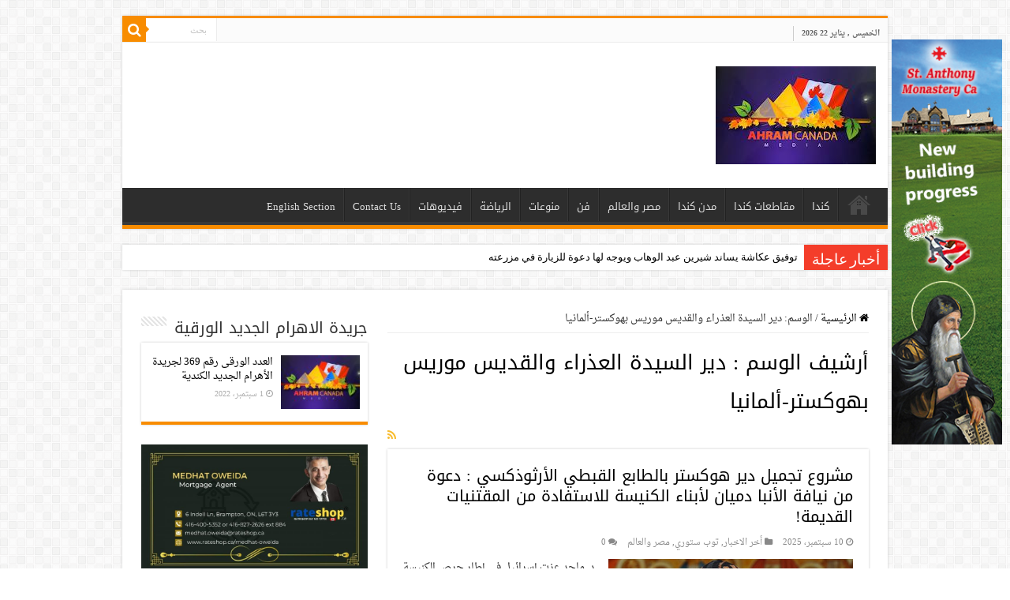

--- FILE ---
content_type: text/html; charset=UTF-8
request_url: https://www.ahram-canada.com/tag/%D8%AF%D9%8A%D8%B1-%D8%A7%D9%84%D8%B3%D9%8A%D8%AF%D8%A9-%D8%A7%D9%84%D8%B9%D8%B0%D8%B1%D8%A7%D8%A1-%D9%88%D8%A7%D9%84%D9%82%D8%AF%D9%8A%D8%B3-%D9%85%D9%88%D8%B1%D9%8A%D8%B3-%D8%A8%D9%87%D9%88%D9%83/
body_size: 75499
content:
<!DOCTYPE html>
<html dir="rtl" lang="ar" prefix="og: http://ogp.me/ns#">
<head>
<meta charset="UTF-8" />
<link rel="profile" href="https://gmpg.org/xfn/11" />
<link rel="pingback" href="https://www.ahram-canada.com/xmlrpc.php" />
<title>دير السيدة العذراء والقديس موريس بهوكستر-ألمانيا &#8211; جريدة الأهرام الجديد الكندية</title>
<link rel='dns-prefetch' href='//www.googletagmanager.com' />
<link rel='dns-prefetch' href='//fonts.googleapis.com' />
<link rel='dns-prefetch' href='//s.w.org' />
<link rel="alternate" type="application/rss+xml" title="جريدة الأهرام الجديد الكندية &laquo; الخلاصة" href="https://www.ahram-canada.com/feed/" />
<link rel="alternate" type="application/rss+xml" title="جريدة الأهرام الجديد الكندية &laquo; خلاصة التعليقات" href="https://www.ahram-canada.com/comments/feed/" />
<link rel="alternate" type="application/rss+xml" title="جريدة الأهرام الجديد الكندية &laquo; دير السيدة العذراء والقديس موريس بهوكستر-ألمانيا خلاصة الوسوم" href="https://www.ahram-canada.com/tag/%d8%af%d9%8a%d8%b1-%d8%a7%d9%84%d8%b3%d9%8a%d8%af%d8%a9-%d8%a7%d9%84%d8%b9%d8%b0%d8%b1%d8%a7%d8%a1-%d9%88%d8%a7%d9%84%d9%82%d8%af%d9%8a%d8%b3-%d9%85%d9%88%d8%b1%d9%8a%d8%b3-%d8%a8%d9%87%d9%88%d9%83/feed/" />
		<script type="text/javascript">
			window._wpemojiSettings = {"baseUrl":"https:\/\/s.w.org\/images\/core\/emoji\/13.0.0\/72x72\/","ext":".png","svgUrl":"https:\/\/s.w.org\/images\/core\/emoji\/13.0.0\/svg\/","svgExt":".svg","source":{"concatemoji":"https:\/\/www.ahram-canada.com\/wp-includes\/js\/wp-emoji-release.min.js"}};
			!function(e,a,t){var n,r,o,i=a.createElement("canvas"),p=i.getContext&&i.getContext("2d");function s(e,t){var a=String.fromCharCode;p.clearRect(0,0,i.width,i.height),p.fillText(a.apply(this,e),0,0);e=i.toDataURL();return p.clearRect(0,0,i.width,i.height),p.fillText(a.apply(this,t),0,0),e===i.toDataURL()}function c(e){var t=a.createElement("script");t.src=e,t.defer=t.type="text/javascript",a.getElementsByTagName("head")[0].appendChild(t)}for(o=Array("flag","emoji"),t.supports={everything:!0,everythingExceptFlag:!0},r=0;r<o.length;r++)t.supports[o[r]]=function(e){if(!p||!p.fillText)return!1;switch(p.textBaseline="top",p.font="600 32px Arial",e){case"flag":return s([127987,65039,8205,9895,65039],[127987,65039,8203,9895,65039])?!1:!s([55356,56826,55356,56819],[55356,56826,8203,55356,56819])&&!s([55356,57332,56128,56423,56128,56418,56128,56421,56128,56430,56128,56423,56128,56447],[55356,57332,8203,56128,56423,8203,56128,56418,8203,56128,56421,8203,56128,56430,8203,56128,56423,8203,56128,56447]);case"emoji":return!s([55357,56424,8205,55356,57212],[55357,56424,8203,55356,57212])}return!1}(o[r]),t.supports.everything=t.supports.everything&&t.supports[o[r]],"flag"!==o[r]&&(t.supports.everythingExceptFlag=t.supports.everythingExceptFlag&&t.supports[o[r]]);t.supports.everythingExceptFlag=t.supports.everythingExceptFlag&&!t.supports.flag,t.DOMReady=!1,t.readyCallback=function(){t.DOMReady=!0},t.supports.everything||(n=function(){t.readyCallback()},a.addEventListener?(a.addEventListener("DOMContentLoaded",n,!1),e.addEventListener("load",n,!1)):(e.attachEvent("onload",n),a.attachEvent("onreadystatechange",function(){"complete"===a.readyState&&t.readyCallback()})),(n=t.source||{}).concatemoji?c(n.concatemoji):n.wpemoji&&n.twemoji&&(c(n.twemoji),c(n.wpemoji)))}(window,document,window._wpemojiSettings);
		</script>
		<style type="text/css">
img.wp-smiley,
img.emoji {
	display: inline !important;
	border: none !important;
	box-shadow: none !important;
	height: 1em !important;
	width: 1em !important;
	margin: 0 .07em !important;
	vertical-align: -0.1em !important;
	background: none !important;
	padding: 0 !important;
}
</style>
	<link rel='stylesheet' id='wp-block-library-rtl-css'  href='https://www.ahram-canada.com/wp-includes/css/dist/block-library/style-rtl.min.css' type='text/css' media='all' />
<link rel='stylesheet' id='cptch_stylesheet-css'  href='https://www.ahram-canada.com/wp-content/plugins/captcha/css/front_end_style.css' type='text/css' media='all' />
<link rel='stylesheet' id='dashicons-css'  href='https://www.ahram-canada.com/wp-includes/css/dashicons.min.css' type='text/css' media='all' />
<link rel='stylesheet' id='cptch_desktop_style-css'  href='https://www.ahram-canada.com/wp-content/plugins/captcha/css/desktop_style.css' type='text/css' media='all' />
<link rel='stylesheet' id='contact-form-7-css'  href='https://www.ahram-canada.com/wp-content/plugins/contact-form-7/includes/css/styles.css' type='text/css' media='all' />
<link rel='stylesheet' id='contact-form-7-rtl-css'  href='https://www.ahram-canada.com/wp-content/plugins/contact-form-7/includes/css/styles-rtl.css' type='text/css' media='all' />
<link rel='stylesheet' id='parent-style-css'  href='https://www.ahram-canada.com/wp-content/themes/sahifa/style.css' type='text/css' media='all' />
<link rel='stylesheet' id='parent-style-rtl-css'  href='https://www.ahram-canada.com/wp-content/themes/sahifa/rtl.css' type='text/css' media='all' />
<link rel='stylesheet' id='tie-style-css'  href='https://www.ahram-canada.com/wp-content/themes/ahram-canada/style.css' type='text/css' media='all' />
<link rel='stylesheet' id='tie-ilightbox-skin-css'  href='https://www.ahram-canada.com/wp-content/themes/sahifa/css/ilightbox/dark-skin/skin.css' type='text/css' media='all' />
<link rel='stylesheet' id='droidarabicnaskh-css'  href='https://fonts.googleapis.com/earlyaccess/droidarabicnaskh' type='text/css' media='all' />
<link rel='stylesheet' id='droidarabickufi-css'  href='https://fonts.googleapis.com/earlyaccess/droidarabickufi' type='text/css' media='all' />
<script type='text/javascript' src='https://www.ahram-canada.com/wp-includes/js/jquery/jquery.js' id='jquery-core-js'></script>

<!-- Google Analytics snippet added by Site Kit -->
<script type='text/javascript' src='https://www.googletagmanager.com/gtag/js?id=UA-58438110-1' id='google_gtagjs-js' async></script>
<script type='text/javascript' id='google_gtagjs-js-after'>
window.dataLayer = window.dataLayer || [];function gtag(){dataLayer.push(arguments);}
gtag('set', 'linker', {"domains":["www.ahram-canada.com"]} );
gtag("js", new Date());
gtag("set", "developer_id.dZTNiMT", true);
gtag("config", "UA-58438110-1", {"anonymize_ip":true});
gtag("config", "G-6R6T6MS7LX");
</script>

<!-- End Google Analytics snippet added by Site Kit -->
<link rel="https://api.w.org/" href="https://www.ahram-canada.com/wp-json/" /><link rel="alternate" type="application/json" href="https://www.ahram-canada.com/wp-json/wp/v2/tags/48483" /><link rel="EditURI" type="application/rsd+xml" title="RSD" href="https://www.ahram-canada.com/xmlrpc.php?rsd" />
<link rel="wlwmanifest" type="application/wlwmanifest+xml" href="https://www.ahram-canada.com/wp-includes/wlwmanifest.xml" /> 
<meta name="generator" content="WordPress 5.5.17" />
<meta name="generator" content="Site Kit by Google 1.98.0" /><link rel="stylesheet" href="https://www.ahram-canada.com/wp-content/plugins/nc-ad-manager/assets/css/slick.css" />
<link rel="stylesheet" href="https://www.ahram-canada.com/wp-content/plugins/nc-ad-manager/assets/css/front.css" />
<link rel="shortcut icon" href="https://www.ahram-canada.com/wp-content/uploads/2020/05/favicon.ico" title="Favicon" />
<!--[if IE]>
<script type="text/javascript">jQuery(document).ready(function (){ jQuery(".menu-item").has("ul").children("a").attr("aria-haspopup", "true");});</script>
<![endif]-->
<!--[if lt IE 9]>
<script src="https://www.ahram-canada.com/wp-content/themes/sahifa/js/html5.js"></script>
<script src="https://www.ahram-canada.com/wp-content/themes/sahifa/js/selectivizr-min.js"></script>
<![endif]-->
<!--[if IE 9]>
<link rel="stylesheet" type="text/css" media="all" href="https://www.ahram-canada.com/wp-content/themes/sahifa/css/ie9.css" />
<![endif]-->
<!--[if IE 8]>
<link rel="stylesheet" type="text/css" media="all" href="https://www.ahram-canada.com/wp-content/themes/sahifa/css/ie8.css" />
<![endif]-->
<!--[if IE 7]>
<link rel="stylesheet" type="text/css" media="all" href="https://www.ahram-canada.com/wp-content/themes/sahifa/css/ie7.css" />
<![endif]-->


<meta name="viewport" content="width=device-width, initial-scale=1.0" />
<link rel="apple-touch-icon-precomposed" sizes="144x144" href="https://www.ahram-canada.com/wp-content/uploads/2020/05/144.jpg" />
<link rel="apple-touch-icon-precomposed" sizes="120x120" href="https://www.ahram-canada.com/wp-content/uploads/2020/05/120.jpg" />
<link rel="apple-touch-icon-precomposed" sizes="72x72" href="https://www.ahram-canada.com/wp-content/uploads/2020/05/72.jpg" />
<link rel="apple-touch-icon-precomposed" href="https://www.ahram-canada.com/wp-content/uploads/2020/05/76.jpg" />



<style type="text/css" media="screen">

body{
	font-family: 'droid arabic naskh';
}

.logo h1 a, .logo h2 a{
	font-family: 'droid arabic kufi';
}

.logo span{
	font-family: 'droid arabic naskh';
}

.top-nav, .top-nav ul li a {
	font-family: 'droid arabic naskh';
}

#main-nav, #main-nav ul li a{
	font-family: 'droid arabic kufi';
}

.page-title{
	font-family: 'droid arabic kufi';
}

.post-title{
	font-family: 'droid arabic kufi';
	font-weight: 700;
}

h2.post-box-title, h2.post-box-title a{
	font-family: 'droid arabic kufi';
}

h3.post-box-title, h3.post-box-title a{
	font-family: 'droid arabic kufi';
}

p.post-meta, p.post-meta a{
	font-family: 'droid arabic naskh';
}

body.single .entry, body.page .entry{
	font-family: 'droid arabic naskh';
	font-size : 18px;
}

blockquote p{
	font-family: 'droid arabic kufi';
}

.widget-top h4, .widget-top h4 a{
	font-family: 'droid arabic kufi';
}

.footer-widget-top h4, .footer-widget-top h4 a{
	font-family: 'droid arabic kufi';
}

.ei-title h2, .slider-caption h2 a, .content .slider-caption h2 a, .slider-caption h2, .content .slider-caption h2, .content .ei-title h2{
	font-family: 'droid arabic kufi';
}

.cat-box-title h2, .cat-box-title h2 a, .block-head h3, #respond h3, #comments-title, h2.review-box-header, .woocommerce-tabs .entry-content h2, .woocommerce .related.products h2, .entry .woocommerce h2, .woocommerce-billing-fields h3, .woocommerce-shipping-fields h3, #order_review_heading, #bbpress-forums fieldset.bbp-form legend, #buddypress .item-body h4, #buddypress #item-body h4{
	font-family: 'droid arabic kufi';
}


a {
	color: #000000;
}
		
a:hover {
	color: #f88d00;
}
		
body.single .post .entry a, body.page .post .entry a {
	color: #f88d00;
}
		
body.single .post .entry a:hover, body.page .post .entry a:hover {
	color: #000000;
}
		
@media (min-width: 1260px) and (max-width: 1335px) {
	#wrapper.boxed #theme-header,
	#wrapper.boxed .breaking-news,
	#wrapper.boxed #main-content,
	#footer-widget-area,
	.container {
	    width: 970px;
	}

	.content {
	    width: 66.2%;
	}

	#sidebar {
	    width: 31.094%;
	}
}

.entry p {
    line-height: 1.5;
}</style>

		<script type="text/javascript">
			/* <![CDATA[ */
				var sf_position = '0';
				var sf_templates = "<a href=\"{search_url_escaped}\">\u0639\u0631\u0636 \u0643\u0644 \u0627\u0644\u0646\u062a\u0627\u0626\u062c<\/a>";
				var sf_input = '.search-live';
				jQuery(document).ready(function(){
					jQuery(sf_input).ajaxyLiveSearch({"expand":false,"searchUrl":"https:\/\/www.ahram-canada.com\/?s=%s","text":"Search","delay":500,"iwidth":180,"width":315,"ajaxUrl":"https:\/\/www.ahram-canada.com\/wp-admin\/admin-ajax.php","rtl":0});
					jQuery(".live-search_ajaxy-selective-input").keyup(function() {
						var width = jQuery(this).val().length * 8;
						if(width < 50) {
							width = 50;
						}
						jQuery(this).width(width);
					});
					jQuery(".live-search_ajaxy-selective-search").click(function() {
						jQuery(this).find(".live-search_ajaxy-selective-input").focus();
					});
					jQuery(".live-search_ajaxy-selective-close").click(function() {
						jQuery(this).parent().remove();
					});
				});
			/* ]]> */
		</script>
		</head>
<body data-rsssl=1 id="top" class="rtl archive tag tag-48483 lazy-enabled">

<div class="wrapper-outer">

	<div class="background-cover"></div>

	<aside id="slide-out">

			<div class="search-mobile">
			<form method="get" id="searchform-mobile" action="https://www.ahram-canada.com/">
				<button class="search-button" type="submit" value="بحث"><i class="fa fa-search"></i></button>
				<input type="text" id="s-mobile" name="s" title="بحث" value="بحث" onfocus="if (this.value == 'بحث') {this.value = '';}" onblur="if (this.value == '') {this.value = 'بحث';}"  />
			</form>
		</div><!-- .search-mobile /-->
	
			<div class="social-icons">
		<a class="ttip-none" title="Rss" href="https://www.ahram-canada.com/feed/" target="_blank"><i class="fa fa-rss"></i></a><a class="ttip-none" title="Facebook" href="https://www.facebook.com/2ahramcanada" target="_blank"><i class="fa fa-facebook"></i></a><a class="ttip-none" title="Twitter" href="#" target="_blank"><i class="fa fa-twitter"></i></a><a class="ttip-none" title="Youtube" href="https://www.youtube.com/channel/UC-4zFFl9DABqrYtwks_dr-g" target="_blank"><i class="fa fa-youtube"></i></a><a class="ttip-none" title="instagram" href="#" target="_blank"><i class="fa fa-instagram"></i></a>
			</div>

	
		<div id="mobile-menu" ></div>
	</aside><!-- #slide-out /-->

		<div id="wrapper" class="boxed">
		<div class="inner-wrapper">

		<header id="theme-header" class="theme-header">
						<div id="top-nav" class="top-nav">
				<div class="container">

							<span class="today-date">الخميس , يناير 22 2026</span>
				
						<div class="search-block">
						<form method="get" id="searchform-header" action="https://www.ahram-canada.com/">
							<button class="search-button" type="submit" value="بحث"><i class="fa fa-search"></i></button>
							<input class="search-live" type="text" id="s-header" name="s" title="بحث" value="بحث" onfocus="if (this.value == 'بحث') {this.value = '';}" onblur="if (this.value == '') {this.value = 'بحث';}"  />
						</form>
					</div><!-- .search-block /-->
	
	
				</div><!-- .container /-->
			</div><!-- .top-menu /-->
			
		<div class="header-content">

					<a id="slide-out-open" class="slide-out-open" href="#"><span></span></a>
		
			<div class="logo" style=" margin-top:10px; margin-bottom:10px;">
			<h2>								<a title="جريدة الأهرام الجديد الكندية" href="https://www.ahram-canada.com/">
					<img src="https://www.ahram-canada.com/wp-content/uploads/2020/05/logo-small.jpeg" alt="جريدة الأهرام الجديد الكندية" width="203" height="124" /><strong>جريدة الأهرام الجديد الكندية </strong>
				</a>
			</h2>			</div><!-- .logo /-->
<script type="text/javascript">
jQuery(document).ready(function($) {
	var retina = window.devicePixelRatio > 1 ? true : false;
	if(retina) {
       	jQuery('#theme-header .logo img').attr('src',		'https://www.ahram-canada.com/wp-content/uploads/2020/05/logo-retina.jpeg');
       	jQuery('#theme-header .logo img').attr('width',		'203');
       	jQuery('#theme-header .logo img').attr('height',	'124');
	}
});
</script>
			<div class="e3lan e3lan-top">		<script type="text/javascript">
			var adWidth = jQuery(document).width();
			google_ad_client = "pub-9462210163440397";
			if ( adWidth >= 768 ) {
			  google_ad_slot	= "3150934668";
			  google_ad_width	= 728;
			  google_ad_height 	= 90;
			} else  if ( adWidth >= 468 ) {
			  google_ad_slot	= "7089085066";
			  google_ad_width 	= 468;
			  google_ad_height 	= 60;
			}else {
			  google_ad_slot 	= "8426217461";
			  google_ad_width 	= 320;
			  google_ad_height 	= 100;
			}
		</script>

		<script src="https://pagead2.googlesyndication.com/pagead/show_ads.js"></script>
				</div>			<div class="clear"></div>

		</div>
													<nav id="main-nav" class="fixed-enabled">
				<div class="container">

				
					<div class="main-menu"><ul id="menu-%d8%a7%d9%84%d8%a3%d9%87%d8%b1%d8%a7%d9%85-%d8%a7%d9%84%d9%83%d9%86%d8%af%d9%8a" class="menu"><li id="menu-item-91033" class="menu-item menu-item-type-custom menu-item-object-custom menu-item-home menu-item-91033"><a href="https://www.ahram-canada.com/">صفحة البداية</a></li>
<li id="menu-item-91039" class="menu-item menu-item-type-taxonomy menu-item-object-category menu-item-91039"><a href="https://www.ahram-canada.com/category/%d9%83%d9%86%d8%af%d8%a7/">كندا</a></li>
<li id="menu-item-173915" class="menu-item menu-item-type-taxonomy menu-item-object-category menu-item-173915"><a href="https://www.ahram-canada.com/category/%d9%85%d9%82%d8%a7%d8%b7%d8%b9%d8%a7%d8%aa-%d9%83%d9%86%d8%af%d8%a7/">مقاطعات كندا</a></li>
<li id="menu-item-173914" class="menu-item menu-item-type-taxonomy menu-item-object-category menu-item-173914"><a href="https://www.ahram-canada.com/category/%d9%85%d8%af%d9%86-%d9%83%d9%86%d8%af%d8%a7/">مدن كندا</a></li>
<li id="menu-item-198821" class="menu-item menu-item-type-taxonomy menu-item-object-category menu-item-198821"><a href="https://www.ahram-canada.com/category/%d9%85%d8%b5%d8%b1-%d9%88%d8%a7%d9%84%d8%b9%d8%a7%d9%84%d9%85/">مصر والعالم</a></li>
<li id="menu-item-91036" class="menu-item menu-item-type-taxonomy menu-item-object-category menu-item-91036"><a href="https://www.ahram-canada.com/category/%d9%81%d9%86/">فن</a></li>
<li id="menu-item-91041" class="menu-item menu-item-type-taxonomy menu-item-object-category menu-item-91041"><a href="https://www.ahram-canada.com/category/%d9%85%d9%86%d9%88%d8%b9%d8%a7%d8%aa/">منوعات</a></li>
<li id="menu-item-91035" class="menu-item menu-item-type-taxonomy menu-item-object-category menu-item-91035"><a href="https://www.ahram-canada.com/category/%d8%a7%d9%84%d8%b1%d9%8a%d8%a7%d8%b6%d8%a9/">الرياضة</a></li>
<li id="menu-item-91037" class="menu-item menu-item-type-taxonomy menu-item-object-category menu-item-91037"><a href="https://www.ahram-canada.com/category/%d9%81%d9%8a%d8%af%d9%8a%d9%88%d9%87%d8%a7%d8%aa/">فيديوهات</a></li>
<li id="menu-item-114891" class="menu-item menu-item-type-post_type menu-item-object-page menu-item-114891"><a href="https://www.ahram-canada.com/contact/">Contact Us</a></li>
<li id="menu-item-91042" class="menu-item menu-item-type-taxonomy menu-item-object-category menu-item-91042"><a href="https://www.ahram-canada.com/category/english-section/">English Section</a></li>
</ul></div>					
					
				</div>
			</nav><!-- .main-nav /-->
					</header><!-- #header /-->

		
	<div class="clear"></div>
	<div id="breaking-news" class="breaking-news">
		<span class="breaking-news-title"><i class="fa fa-bolt"></i> <span>أخبار عاجلة</span></span>
		
					<ul>
					<li><a href="https://www.ahram-canada.com/238921/" title="توفيق عكاشة يساند شيرين عبد الوهاب ويوجه لها دعوة للزيارة في مزرعته">توفيق عكاشة يساند شيرين عبد الوهاب ويوجه لها دعوة للزيارة في مزرعته</a></li>
					<li><a href="https://www.ahram-canada.com/238918/" title="مارك كارني يبدأ حملة لجذب الاستثمارات إلى كندا">مارك كارني يبدأ حملة لجذب الاستثمارات إلى كندا</a></li>
					<li><a href="https://www.ahram-canada.com/238917/" title="رئيس الوزراء الكندي يؤكد أكاذيب النظام  الأمريكي ويدعو للاتحاد ضده">رئيس الوزراء الكندي يؤكد أكاذيب النظام  الأمريكي ويدعو للاتحاد ضده</a></li>
					<li><a href="https://www.ahram-canada.com/238911/" title="كندا تستعد لتكرار سيناريو غزو الولايات المتحدة لجرينلاند">كندا تستعد لتكرار سيناريو غزو الولايات المتحدة لجرينلاند</a></li>
					<li><a href="https://www.ahram-canada.com/238916/" title="الرئيس السيسي : سوق التعهيد فى مصر من أفضل الأسواق على مستوى العالم">الرئيس السيسي : سوق التعهيد فى مصر من أفضل الأسواق على مستوى العالم</a></li>
					<li><a href="https://www.ahram-canada.com/238915/" title="البنك المركزي يسحب سيولة 102.6 مليار جنيه عبر عطاء السوق المفتوحة">البنك المركزي يسحب سيولة 102.6 مليار جنيه عبر عطاء السوق المفتوحة</a></li>
					<li><a href="https://www.ahram-canada.com/238913/" title="ترامب ينشر صورة تظهر جرينلاند أرضا أمريكية">ترامب ينشر صورة تظهر جرينلاند أرضا أمريكية</a></li>
					<li><a href="https://www.ahram-canada.com/238912/" title="ترامب : مصر تعاني جراء سد النهضة الإثيوبي.. النيل أساس للحياة ولمختلف الأنشطة.. وأسعى لحل الأمر">ترامب : مصر تعاني جراء سد النهضة الإثيوبي.. النيل أساس للحياة ولمختلف الأنشطة.. وأسعى لحل الأمر</a></li>
					<li><a href="https://www.ahram-canada.com/238910/" title="ترامب يبيع الأكراد الهدف من وجودكم كقوة عسكرية انتهى ونحن مع الشرع">ترامب يبيع الأكراد الهدف من وجودكم كقوة عسكرية انتهى ونحن مع الشرع</a></li>
					<li><a href="https://www.ahram-canada.com/238903/" title="محكمة النقض تقبل الطعن الوحيد على نتائج انتخابات مجلس النواب بدائرة سمالوط–مطاي">محكمة النقض تقبل الطعن الوحيد على نتائج انتخابات مجلس النواب بدائرة سمالوط–مطاي</a></li>
					</ul>
					
		
		<script type="text/javascript">
			jQuery(document).ready(function(){
								jQuery('#breaking-news ul').innerFade({animationType: 'fade', speed: 750 , timeout: 3500});
							});
					</script>
	</div> <!-- .breaking-news -->

	
	<div id="main-content" class="container sidebar-left">
	<div class="content">
		<nav id="crumbs"><a href="https://www.ahram-canada.com/"><span class="fa fa-home" aria-hidden="true"></span> الرئيسية</a><span class="delimiter">/</span><span class="current">الوسم: <span>دير السيدة العذراء والقديس موريس بهوكستر-ألمانيا</span></span></nav><script type="application/ld+json">{"@context":"http:\/\/schema.org","@type":"BreadcrumbList","@id":"#Breadcrumb","itemListElement":[{"@type":"ListItem","position":1,"item":{"name":"\u0627\u0644\u0631\u0626\u064a\u0633\u064a\u0629","@id":"https:\/\/www.ahram-canada.com\/"}}]}</script>
		<div class="page-head">
		
			<h1 class="page-title">
				أرشيف الوسم : <span>دير السيدة العذراء والقديس موريس بهوكستر-ألمانيا</span>			</h1>
			
						<a class="rss-cat-icon tooltip" title="الإشتراك في الخلاصات"  href="https://www.ahram-canada.com/tag/%d8%af%d9%8a%d8%b1-%d8%a7%d9%84%d8%b3%d9%8a%d8%af%d8%a9-%d8%a7%d9%84%d8%b9%d8%b0%d8%b1%d8%a7%d8%a1-%d9%88%d8%a7%d9%84%d9%82%d8%af%d9%8a%d8%b3-%d9%85%d9%88%d8%b1%d9%8a%d8%b3-%d8%a8%d9%87%d9%88%d9%83/feed/"><i class="fa fa-rss"></i></a>
						
			<div class="stripe-line"></div>
			
						
		</div>
		
				<div class="post-listing archive-box">


	<article class="item-list">
	
		<h2 class="post-box-title">
			<a href="https://www.ahram-canada.com/237462/">مشروع تجميل دير هوكستر بالطابع القبطي الأرثوذكسي : دعوة من نيافة الأنبا دميان لأبناء الكنيسة للاستفادة من المقتنيات القديمة!</a>
		</h2>
		
		<p class="post-meta">
	
		
	<span class="tie-date"><i class="fa fa-clock-o"></i>10 سبتمبر، 2025</span>	
	<span class="post-cats"><i class="fa fa-folder"></i><a href="https://www.ahram-canada.com/category/%d8%a3%d8%ae%d8%b1-%d8%a7%d9%84%d8%a7%d8%ae%d8%a8%d8%a7%d8%b1/" rel="category tag">أخر الاخبار</a>, <a href="https://www.ahram-canada.com/category/%d8%aa%d9%88%d8%a8-%d8%b3%d8%aa%d9%88%d8%b1%d9%8a/" rel="category tag">توب ستوري</a>, <a href="https://www.ahram-canada.com/category/%d9%85%d8%b5%d8%b1-%d9%88%d8%a7%d9%84%d8%b9%d8%a7%d9%84%d9%85/" rel="category tag">مصر والعالم</a></span>
	
	<span class="post-comments"><i class="fa fa-comments"></i><a href="https://www.ahram-canada.com/237462/#respond">0</a></span>
</p>
					

		
			
		
		<div class="post-thumbnail">
			<a href="https://www.ahram-canada.com/237462/">
				<img width="310" height="165" src="https://www.ahram-canada.com/wp-content/uploads/2023/12/20-310x165.png" class="attachment-tie-medium size-tie-medium wp-post-image" alt="الكنيسة القبطية" loading="lazy" />				<span class="fa overlay-icon"></span>
			</a>
		</div><!-- post-thumbnail /-->
		
					
		<div class="entry">
			<p> د. ماجد عزت إسرائيل في إطار حرص الكنيسة على تعزيز الهوية القبطية الأرثوذكسية داخل أديرتنا بألمانيا، أطلق دير هوكستر مشروعًا جديدًا يهدف إلى تجميل الدير من الداخل والخارج. ويأتي هذا المشروع برعاية نيافة الأنبا دميان ليضفي الطابع القبطي الأصيل على كل تفاصيل الدير. كما ورد نصًا على لسان نيافيته قائلاً: &hellip;</p>
			<a class="more-link" href="https://www.ahram-canada.com/237462/">أكمل القراءة &raquo;</a>
		</div>

				
		<div class="clear"></div>
	</article><!-- .item-list -->
	

	<article class="item-list">
	
		<h2 class="post-box-title">
			<a href="https://www.ahram-canada.com/235607/">القمص جرجس المحرقي يستقبل وفد OSMTH في دير السيدة العذراء والقديس موريس بهوكستر!</a>
		</h2>
		
		<p class="post-meta">
	
		
	<span class="tie-date"><i class="fa fa-clock-o"></i>1 يونيو، 2025</span>	
	<span class="post-cats"><i class="fa fa-folder"></i><a href="https://www.ahram-canada.com/category/%d9%85%d8%b5%d8%b1-%d9%88%d8%a7%d9%84%d8%b9%d8%a7%d9%84%d9%85/" rel="category tag">مصر والعالم</a></span>
	
	<span class="post-comments"><i class="fa fa-comments"></i><a href="https://www.ahram-canada.com/235607/#respond">0</a></span>
</p>
					

		
			
		
		<div class="post-thumbnail">
			<a href="https://www.ahram-canada.com/235607/">
				<img width="310" height="165" src="https://www.ahram-canada.com/wp-content/uploads/2025/06/image-310x165.png" class="attachment-tie-medium size-tie-medium wp-post-image" alt="الكنيسة القبطية" loading="lazy" />				<span class="fa overlay-icon"></span>
			</a>
		</div><!-- post-thumbnail /-->
		
					
		<div class="entry">
			<p>د. ماجد عزت إسرائيل استقبل القمص جرجس المحرقي، وكيل إيبارشية شمال ألمانيا، نائبًا عن نيافة الأنبا دميان وفد فرسان الهيكل (OSMTH) خلال اجتماعهم السنوي. أُقيم اللقاء في دير السيدة العذراء والقديس موريس بهوكستر وسط أجواء من الاحترام والتقدير المتبادل. ويأتي هذا الحدث ضمن إطار تعزيز العلاقات بين الكنيسة القبطية وممثلي &hellip;</p>
			<a class="more-link" href="https://www.ahram-canada.com/235607/">أكمل القراءة &raquo;</a>
		</div>

				
		<div class="clear"></div>
	</article><!-- .item-list -->
	

	<article class="item-list">
	
		<h2 class="post-box-title">
			<a href="https://www.ahram-canada.com/235239/">نيافة الأنبا دميان يصلي القداس الإلهي بكنيسة السيدة العذراء والقديس موريس فيلهيلمسهافن ويرسم 50 شماسًا ما بين ابصالتس وأغنسطس!</a>
		</h2>
		
		<p class="post-meta">
	
		
	<span class="tie-date"><i class="fa fa-clock-o"></i>12 مايو، 2025</span>	
	<span class="post-cats"><i class="fa fa-folder"></i><a href="https://www.ahram-canada.com/category/%d9%85%d8%b5%d8%b1-%d9%88%d8%a7%d9%84%d8%b9%d8%a7%d9%84%d9%85/" rel="category tag">مصر والعالم</a></span>
	
	<span class="post-comments"><i class="fa fa-comments"></i><a href="https://www.ahram-canada.com/235239/#respond">0</a></span>
</p>
					

		
			
		
		<div class="post-thumbnail">
			<a href="https://www.ahram-canada.com/235239/">
				<img width="310" height="165" src="https://www.ahram-canada.com/wp-content/uploads/2025/05/image-27-310x165.png" class="attachment-tie-medium size-tie-medium wp-post-image" alt="الكنيسة القبطية" loading="lazy" />				<span class="fa overlay-icon"></span>
			</a>
		</div><!-- post-thumbnail /-->
		
					
		<div class="entry">
			<p> د. ماجد عزت إسرائيل صلى نيافة الأنبا دميان، أسقف شمال ألمانيا ورئيس دير السيدة العذراء والقديس موريس، القداس الإلهي بكنيسة السيدة العذراء والقديس موريس فيلهيلمسهافن. شاركه الصلاة القس فيلمون محروس، وحضرت الصلاة تاماف أكساني، رئيسة دير مارجرجس للراهبات بنيهايم. كما شارك في الصلاة لفيف من الشمامسة والخدام والخادمات، إضافة إلى &hellip;</p>
			<a class="more-link" href="https://www.ahram-canada.com/235239/">أكمل القراءة &raquo;</a>
		</div>

				
		<div class="clear"></div>
	</article><!-- .item-list -->
	

	<article class="item-list">
	
		<h2 class="post-box-title">
			<a href="https://www.ahram-canada.com/233564/">الأنبا دميان والأنبا أباكير يترأسان قداس عيد نياحة الأنبا أنطونيوس بدير السيدة العذراء والقديس موريس بهوكستر</a>
		</h2>
		
		<p class="post-meta">
	
		
	<span class="tie-date"><i class="fa fa-clock-o"></i>31 يناير، 2025</span>	
	<span class="post-cats"><i class="fa fa-folder"></i><a href="https://www.ahram-canada.com/category/%d8%a3%d8%ae%d8%b1-%d8%a7%d9%84%d8%a7%d8%ae%d8%a8%d8%a7%d8%b1/" rel="category tag">أخر الاخبار</a>, <a href="https://www.ahram-canada.com/category/%d8%aa%d9%88%d8%a8-%d8%b3%d8%aa%d9%88%d8%b1%d9%8a/" rel="category tag">توب ستوري</a>, <a href="https://www.ahram-canada.com/category/%d9%85%d8%b5%d8%b1-%d9%88%d8%a7%d9%84%d8%b9%d8%a7%d9%84%d9%85/" rel="category tag">مصر والعالم</a></span>
	
	<span class="post-comments"><i class="fa fa-comments"></i><a href="https://www.ahram-canada.com/233564/#respond">0</a></span>
</p>
					

		
			
		
		<div class="post-thumbnail">
			<a href="https://www.ahram-canada.com/233564/">
				<img width="310" height="165" src="https://www.ahram-canada.com/wp-content/uploads/2025/01/image-20-310x165.png" class="attachment-tie-medium size-tie-medium wp-post-image" alt="الكنيسة القبطية" loading="lazy" />				<span class="fa overlay-icon"></span>
			</a>
		</div><!-- post-thumbnail /-->
		
					
		<div class="entry">
			<p> د. ماجد عزت إسرائيل أقيم قداس عيد نياحة القديس العظيم الأنبا أنطونيوس، أب الرهبان ومؤسس الحياة الرهبانية المسيحية، بدير السيدة العذراء والقديس موريس بهوكستر، اليوم( الخميس ٣٠  يناير ٢٠٢٥م / ٢٢ طوبة ١٧٤١ش)   برئاسة نيافة الأنبا دميان، أسقف ورئيس دير السيدة العذراء والقديس موريس، ونيافة الأنبا أباكير. وشهد القداس &hellip;</p>
			<a class="more-link" href="https://www.ahram-canada.com/233564/">أكمل القراءة &raquo;</a>
		</div>

				
		<div class="clear"></div>
	</article><!-- .item-list -->
	

	<article class="item-list">
	
		<h2 class="post-box-title">
			<a href="https://www.ahram-canada.com/232683/">برعاية الأنبا دميان : ديرنا القبطي بهوكستر ينتهي من مشروع رحلة العائلة المقدسة إلى مصر!</a>
		</h2>
		
		<p class="post-meta">
	
		
	<span class="tie-date"><i class="fa fa-clock-o"></i>9 ديسمبر، 2024</span>	
	<span class="post-cats"><i class="fa fa-folder"></i><a href="https://www.ahram-canada.com/category/%d8%a3%d8%ae%d8%b1-%d8%a7%d9%84%d8%a7%d8%ae%d8%a8%d8%a7%d8%b1/" rel="category tag">أخر الاخبار</a>, <a href="https://www.ahram-canada.com/category/%d8%aa%d9%88%d8%a8-%d8%b3%d8%aa%d9%88%d8%b1%d9%8a/" rel="category tag">توب ستوري</a>, <a href="https://www.ahram-canada.com/category/%d9%85%d8%b5%d8%b1-%d9%88%d8%a7%d9%84%d8%b9%d8%a7%d9%84%d9%85/" rel="category tag">مصر والعالم</a></span>
	
	<span class="post-comments"><i class="fa fa-comments"></i><a href="https://www.ahram-canada.com/232683/#respond">0</a></span>
</p>
					

		
			
		
		<div class="post-thumbnail">
			<a href="https://www.ahram-canada.com/232683/">
				<img width="310" height="165" src="https://www.ahram-canada.com/wp-content/uploads/2024/12/image-310x165.png" class="attachment-tie-medium size-tie-medium wp-post-image" alt="ألمانيا" loading="lazy" />				<span class="fa overlay-icon"></span>
			</a>
		</div><!-- post-thumbnail /-->
		
					
		<div class="entry">
			<p>د. ماجد عزت إسرائيل برعاية صاحب النيافة الأنبا دميان أسقف شمال ألمانيا ورئيس دير السيدة العذراء بهوكستر – انتهي الدير من تنفيذ مشروع رحلة العائلة المقدسة عبر تركيب أو اسقاط ضوئي على خريطة مصر لتوضيح نقاط أو مسار العائلة المقدسة من فلسطين حتى جنوب مصر &#8211; يصاحب هذا العرض آيات &hellip;</p>
			<a class="more-link" href="https://www.ahram-canada.com/232683/">أكمل القراءة &raquo;</a>
		</div>

				
		<div class="clear"></div>
	</article><!-- .item-list -->
	

	<article class="item-list">
	
		<h2 class="post-box-title">
			<a href="https://www.ahram-canada.com/231738/">الميديا في حياتنا : يوم روحي للشبيبة في كنيستنا القبطية ببريمن!</a>
		</h2>
		
		<p class="post-meta">
	
		
	<span class="tie-date"><i class="fa fa-clock-o"></i>11 أكتوبر، 2024</span>	
	<span class="post-cats"><i class="fa fa-folder"></i><a href="https://www.ahram-canada.com/category/%d8%a3%d8%ae%d8%b1-%d8%a7%d9%84%d8%a7%d8%ae%d8%a8%d8%a7%d8%b1/" rel="category tag">أخر الاخبار</a>, <a href="https://www.ahram-canada.com/category/%d8%aa%d9%88%d8%a8-%d8%b3%d8%aa%d9%88%d8%b1%d9%8a/" rel="category tag">توب ستوري</a>, <a href="https://www.ahram-canada.com/category/%d9%85%d8%b5%d8%b1-%d9%88%d8%a7%d9%84%d8%b9%d8%a7%d9%84%d9%85/" rel="category tag">مصر والعالم</a></span>
	
	<span class="post-comments"><i class="fa fa-comments"></i><a href="https://www.ahram-canada.com/231738/#respond">0</a></span>
</p>
					

		
			
		
		<div class="post-thumbnail">
			<a href="https://www.ahram-canada.com/231738/">
				<img width="310" height="165" src="https://www.ahram-canada.com/wp-content/uploads/2024/10/image-4-310x165.png" class="attachment-tie-medium size-tie-medium wp-post-image" alt="ألمانيا" loading="lazy" />				<span class="fa overlay-icon"></span>
			</a>
		</div><!-- post-thumbnail /-->
		
					
		<div class="entry">
			<p>د. ماجد عزت إسرائيل تحت رعاية صاحب النيافة الأنبا دميان أسقف شمال ألمانيا ورئيس دير السيدة العذراء والقديس موريس، وإشراف أبونا القمص منقريوس المحرقي راعي كنيسة القديس الأنبا أنطونيوس إقيم يوم الخميس الموافق (١٠ أكتوبر ٢٠٢٤م../ ٣٠  توت ١٧٤١ش).  يوم روحي لمدارس الأحد وموضوعه&#8221;الميديا في حياتنا&#8221; وشعاره هذه الآية: { &hellip;</p>
			<a class="more-link" href="https://www.ahram-canada.com/231738/">أكمل القراءة &raquo;</a>
		</div>

				
		<div class="clear"></div>
	</article><!-- .item-list -->
	

	<article class="item-list">
	
		<h2 class="post-box-title">
			<a href="https://www.ahram-canada.com/227664/">نيافة الأنبا دميان: ومائدة إفطار وطنية بالعاصمة الألمانية برلين!</a>
		</h2>
		
		<p class="post-meta">
	
		
	<span class="tie-date"><i class="fa fa-clock-o"></i>4 أبريل، 2024</span>	
	<span class="post-cats"><i class="fa fa-folder"></i><a href="https://www.ahram-canada.com/category/%d8%a3%d8%ae%d8%b1-%d8%a7%d9%84%d8%a7%d8%ae%d8%a8%d8%a7%d8%b1/" rel="category tag">أخر الاخبار</a>, <a href="https://www.ahram-canada.com/category/%d8%aa%d9%88%d8%a8-%d8%b3%d8%aa%d9%88%d8%b1%d9%8a/" rel="category tag">توب ستوري</a>, <a href="https://www.ahram-canada.com/category/%d9%85%d8%b5%d8%b1-%d9%88%d8%a7%d9%84%d8%b9%d8%a7%d9%84%d9%85/" rel="category tag">مصر والعالم</a></span>
	
	<span class="post-comments"><i class="fa fa-comments"></i><a href="https://www.ahram-canada.com/227664/#respond">0</a></span>
</p>
					

		
			
		
		<div class="post-thumbnail">
			<a href="https://www.ahram-canada.com/227664/">
				<img width="310" height="165" src="https://www.ahram-canada.com/wp-content/uploads/2024/04/0-2-310x165.jpg" class="attachment-tie-medium size-tie-medium wp-post-image" alt="ألمانيا" loading="lazy" />				<span class="fa overlay-icon"></span>
			</a>
		</div><!-- post-thumbnail /-->
		
					
		<div class="entry">
			<p>د. ماجد عزت إسرائيل بدعوة من صاحب النيافة الأنبا دميان أسقف شمال ألمانيا ورئيس دير السيدة العذراء والقديس موريس بهوكستر- ألمانيا، يوم الأربعاء الموافق (3 أبريل ٢٠٢٤م) أقامت كنيسة الأنبا أنطونيوس والأنبا شنودة بالعاصمة الألمانية برلين مائدة إفطار وطنية، حضرها سيادة السفير خالد جلال سفير جمهوريه مصر العربية في برلين &hellip;</p>
			<a class="more-link" href="https://www.ahram-canada.com/227664/">أكمل القراءة &raquo;</a>
		</div>

				
		<div class="clear"></div>
	</article><!-- .item-list -->
	

	<article class="item-list">
	
		<h2 class="post-box-title">
			<a href="https://www.ahram-canada.com/227505/">نيافة الأنبا دميان : وافْتِتَاحِ مؤتمر الأكاديميين الأقباط الأرثوذكس بكنيسة القديس بطرس خاتم الشهداء بمدينة هـامبورج -ألمانيا!</a>
		</h2>
		
		<p class="post-meta">
	
		
	<span class="tie-date"><i class="fa fa-clock-o"></i>30 مارس، 2024</span>	
	<span class="post-cats"><i class="fa fa-folder"></i><a href="https://www.ahram-canada.com/category/%d8%a3%d8%ae%d8%b1-%d8%a7%d9%84%d8%a7%d8%ae%d8%a8%d8%a7%d8%b1/" rel="category tag">أخر الاخبار</a>, <a href="https://www.ahram-canada.com/category/%d8%aa%d9%88%d8%a8-%d8%b3%d8%aa%d9%88%d8%b1%d9%8a/" rel="category tag">توب ستوري</a>, <a href="https://www.ahram-canada.com/category/%d9%85%d8%b5%d8%b1-%d9%88%d8%a7%d9%84%d8%b9%d8%a7%d9%84%d9%85/" rel="category tag">مصر والعالم</a></span>
	
	<span class="post-comments"><i class="fa fa-comments"></i><a href="https://www.ahram-canada.com/227505/#respond">0</a></span>
</p>
					

		
			
		
		<div class="post-thumbnail">
			<a href="https://www.ahram-canada.com/227505/">
				<img width="310" height="165" src="https://www.ahram-canada.com/wp-content/uploads/2024/03/04-5-310x165.jpg" class="attachment-tie-medium size-tie-medium wp-post-image" alt="الكنيسة القبطية" loading="lazy" />				<span class="fa overlay-icon"></span>
			</a>
		</div><!-- post-thumbnail /-->
		
					
		<div class="entry">
			<p>د. ماجد عزت إسرائيل   اِفتَتَحَ نيافة الأنبا دميان أسقف شمال ألمانيا ورئيس دير السيدة العذراء والقديس موريس بهوكستر- ألمانيا، يوم الجمعة الموافق (٢٩ مارس ٢٠٢٤م.. ٢٠ برمهات ١٧٤٠ش) مؤتمر الأكاديميين الأقباط الأرثوذكس بكنيسة القديس بطرس خاتم الشهداء بمدينة هـامبورج–ألمانيا. وقد اِفتَتَحَ نيافته أول جلسات وفعاليات هذا المؤتمر بالصلاة  وقد &hellip;</p>
			<a class="more-link" href="https://www.ahram-canada.com/227505/">أكمل القراءة &raquo;</a>
		</div>

				
		<div class="clear"></div>
	</article><!-- .item-list -->
	

	<article class="item-list">
	
		<h2 class="post-box-title">
			<a href="https://www.ahram-canada.com/227063/">تهنئة صاحب النيافة الأنبا دميان بعيد ميلاده الـ ٦٩</a>
		</h2>
		
		<p class="post-meta">
	
		
	<span class="tie-date"><i class="fa fa-clock-o"></i>15 مارس، 2024</span>	
	<span class="post-cats"><i class="fa fa-folder"></i><a href="https://www.ahram-canada.com/category/%d8%a3%d8%ae%d8%b1-%d8%a7%d9%84%d8%a7%d8%ae%d8%a8%d8%a7%d8%b1/" rel="category tag">أخر الاخبار</a>, <a href="https://www.ahram-canada.com/category/%d8%a3%d9%81%d8%b1%d8%a7%d8%ad-%d9%88%d8%aa%d9%87%d8%a7%d9%86%d9%89%d8%a1/" rel="category tag">أفراح وتهانىء</a>, <a href="https://www.ahram-canada.com/category/%d8%aa%d9%88%d8%a8-%d8%b3%d8%aa%d9%88%d8%b1%d9%8a/" rel="category tag">توب ستوري</a></span>
	
	<span class="post-comments"><i class="fa fa-comments"></i><a href="https://www.ahram-canada.com/227063/#respond">0</a></span>
</p>
					

		
			
		
		<div class="post-thumbnail">
			<a href="https://www.ahram-canada.com/227063/">
				<img width="310" height="165" src="https://www.ahram-canada.com/wp-content/uploads/2023/12/20-310x165.png" class="attachment-tie-medium size-tie-medium wp-post-image" alt="الكنيسة القبطية" loading="lazy" />				<span class="fa overlay-icon"></span>
			</a>
		</div><!-- post-thumbnail /-->
		
					
		<div class="entry">
			<p>د. ماجد عزت إسرائيل  يتقدم مجمع الآباء الكهنة والشمامسة والخدام والخادمات وجميع الشعب بإيبارشية شمال ألمانبا بتهنئة صاحب النيافة الأنبا دميان أسقف شمال ألمانيا ورئيس دير السيدة العذراء والقديس موريس بهوكستر- ألمانيا بعيد ميلاده الـ 69 وندعو إلهنا الصالح أن يُديم كهنوته وخدمته سنين عديدة وأزمنة سلامية هادئة مديدة.  وصاحب &hellip;</p>
			<a class="more-link" href="https://www.ahram-canada.com/227063/">أكمل القراءة &raquo;</a>
		</div>

				
		<div class="clear"></div>
	</article><!-- .item-list -->
	

	<article class="item-list">
	
		<h2 class="post-box-title">
			<a href="https://www.ahram-canada.com/224916/">الأنبا دميان ينقل سلام وتحيات قداسة البابا تواضروس الثاني لرئيس جمهورية ألمانيا الاتحادية!</a>
		</h2>
		
		<p class="post-meta">
	
		
	<span class="tie-date"><i class="fa fa-clock-o"></i>9 يناير، 2024</span>	
	<span class="post-cats"><i class="fa fa-folder"></i><a href="https://www.ahram-canada.com/category/%d8%a3%d8%ae%d8%b1-%d8%a7%d9%84%d8%a7%d8%ae%d8%a8%d8%a7%d8%b1/" rel="category tag">أخر الاخبار</a>, <a href="https://www.ahram-canada.com/category/%d8%aa%d9%88%d8%a8-%d8%b3%d8%aa%d9%88%d8%b1%d9%8a/" rel="category tag">توب ستوري</a>, <a href="https://www.ahram-canada.com/category/%d9%85%d8%b5%d8%b1-%d9%88%d8%a7%d9%84%d8%b9%d8%a7%d9%84%d9%85/" rel="category tag">مصر والعالم</a></span>
	
	<span class="post-comments"><i class="fa fa-comments"></i><a href="https://www.ahram-canada.com/224916/#respond">0</a></span>
</p>
					

		
			
		
		<div class="post-thumbnail">
			<a href="https://www.ahram-canada.com/224916/">
				<img width="310" height="165" src="https://www.ahram-canada.com/wp-content/uploads/2024/01/2-3-310x165.jpg" class="attachment-tie-medium size-tie-medium wp-post-image" alt="ألمانيا" loading="lazy" />				<span class="fa overlay-icon"></span>
			</a>
		</div><!-- post-thumbnail /-->
		
					
		<div class="entry">
			<p>د. ماجد عزت إسرائيل حضر نيافة الأنبا دميان أسقف شمال ألمانيا ورئيس دير السيدة العذراء والقديس موريس بهوكستر- ألمانيا  مباركه نهـر الـ  Spree  في العاصمة الألمانية برلين في وجود رئيس جمهوريه ألمانيا الاتحادية فرانك فالتر شتاينماير Frank-Walter Steinmeier بدعوة من الكنيسة اليونانية الأرثوذكسية يوم السبت الموافق 9 يناير ٢٠٢٤م. وقد &hellip;</p>
			<a class="more-link" href="https://www.ahram-canada.com/224916/">أكمل القراءة &raquo;</a>
		</div>

				
		<div class="clear"></div>
	</article><!-- .item-list -->
	
</div>
			<div class="pagination">
		<span class="pages">صفحة 1 من 3</span><span class="current">1</span><a href="https://www.ahram-canada.com/tag/%D8%AF%D9%8A%D8%B1-%D8%A7%D9%84%D8%B3%D9%8A%D8%AF%D8%A9-%D8%A7%D9%84%D8%B9%D8%B0%D8%B1%D8%A7%D8%A1-%D9%88%D8%A7%D9%84%D9%82%D8%AF%D9%8A%D8%B3-%D9%85%D9%88%D8%B1%D9%8A%D8%B3-%D8%A8%D9%87%D9%88%D9%83/page/2/" class="page" title="2">2</a><a href="https://www.ahram-canada.com/tag/%D8%AF%D9%8A%D8%B1-%D8%A7%D9%84%D8%B3%D9%8A%D8%AF%D8%A9-%D8%A7%D9%84%D8%B9%D8%B0%D8%B1%D8%A7%D8%A1-%D9%88%D8%A7%D9%84%D9%82%D8%AF%D9%8A%D8%B3-%D9%85%D9%88%D8%B1%D9%8A%D8%B3-%D8%A8%D9%87%D9%88%D9%83/page/3/" class="page" title="3">3</a>					<span id="tie-next-page">
					<a href="https://www.ahram-canada.com/tag/%D8%AF%D9%8A%D8%B1-%D8%A7%D9%84%D8%B3%D9%8A%D8%AF%D8%A9-%D8%A7%D9%84%D8%B9%D8%B0%D8%B1%D8%A7%D8%A1-%D9%88%D8%A7%D9%84%D9%82%D8%AF%D9%8A%D8%B3-%D9%85%D9%88%D8%B1%D9%8A%D8%B3-%D8%A8%D9%87%D9%88%D9%83/page/2/" >&raquo;</a>					</span>
						</div>
			
	</div> <!-- .content -->
	
<aside id="sidebar">
	<div class="theiaStickySidebar">
<div id="categort-posts-widget-4" class="widget categort-posts"><div class="widget-top"><h4>		<a href="https://www.ahram-canada.com/category/%d8%a7%d9%84%d8%b9%d8%af%d8%af-%d8%a7%d9%84%d9%88%d8%b1%d9%82%d9%8a/">جريدة الاهرام الجديد الورقية</a>
		</h4><div class="stripe-line"></div></div>
						<div class="widget-container">		<ul>
					<li >
							<div class="post-thumbnail">
					<a href="https://www.ahram-canada.com/207686/" rel="bookmark"><img width="110" height="75" src="https://www.ahram-canada.com/wp-content/uploads/2020/05/logo-110x75.jpeg" class="attachment-tie-small size-tie-small wp-post-image" alt="" loading="lazy" /><span class="fa overlay-icon"></span></a>
				</div><!-- post-thumbnail /-->
						<h3><a href="https://www.ahram-canada.com/207686/">العدد الورقى رقم 369 لجريدة الأهرام الجديد الكندية</a></h3>
			 <span class="tie-date"><i class="fa fa-clock-o"></i>1 سبتمبر، 2022</span>		</li>
				</ul>
		<div class="clear"></div>
		</div></div><!-- .widget /-->		<div id="ads300_250-widget-3" class="e3lan-widget-content e3lan300-250">
								<div class="e3lan-cell">
				<a href="#"  rel="nofollow">					<img src="https://www.ahram-canada.com/wp-content/uploads/2022/06/WhatsApp-Image-2022-06-15-at-5.21.12-PM-768x439.jpeg" alt="" />
				</a>			</div>
				</div>
	<div id="categort-posts-widget-2" class="widget categort-posts"><div class="widget-top"><h4>		<a href="https://www.ahram-canada.com/category/%d9%85%d9%82%d8%a7%d9%84%d8%a7%d8%aa-%d9%88%d8%a7%d8%b1%d8%a7%d8%a1/">مقالات وآراء</a>
		</h4><div class="stripe-line"></div></div>
						<div class="widget-container">		<ul>
					<li >
							<div class="post-thumbnail">
					<a href="https://www.ahram-canada.com/238908/" rel="bookmark"><img width="110" height="75" src="https://www.ahram-canada.com/wp-content/uploads/2024/07/110-110x75.jpg" class="attachment-tie-small size-tie-small wp-post-image" alt="الكنيسة القبطية" loading="lazy" /><span class="fa overlay-icon"></span></a>
				</div><!-- post-thumbnail /-->
						<h3><a href="https://www.ahram-canada.com/238908/">مملكة سليمان ورحلة البحث عن الخلاص ( قراءة في رواية مملكة سليمان للفنان احمد الجنايني )</a></h3>
			 <span class="tie-date"><i class="fa fa-clock-o"></i>‏13 ساعة مضت</span>		</li>
				<li >
							<div class="post-thumbnail">
					<a href="https://www.ahram-canada.com/238907/" rel="bookmark"><img width="110" height="75" src="https://www.ahram-canada.com/wp-content/uploads/2022/10/خالد-المزلقانى-110x75.jpg" class="attachment-tie-small size-tie-small wp-post-image" alt="سوهاج" loading="lazy" /><span class="fa overlay-icon"></span></a>
				</div><!-- post-thumbnail /-->
						<h3><a href="https://www.ahram-canada.com/238907/">خالد المزلقاني يكتب: ثورة 25 يناير المجيدة .. هى ثورة شعب ناضل من أجل كرامته ..</a></h3>
			 <span class="tie-date"><i class="fa fa-clock-o"></i>‏13 ساعة مضت</span>		</li>
				<li >
							<div class="post-thumbnail">
					<a href="https://www.ahram-canada.com/238905/" rel="bookmark"><img width="110" height="75" src="https://www.ahram-canada.com/wp-content/uploads/2026/01/0-3-110x75.jpg" class="attachment-tie-small size-tie-small wp-post-image" alt="" loading="lazy" srcset="https://www.ahram-canada.com/wp-content/uploads/2026/01/0-3-110x75.jpg 110w, https://www.ahram-canada.com/wp-content/uploads/2026/01/0-3-780x525.jpg 780w" sizes="(max-width: 110px) 100vw, 110px" /><span class="fa overlay-icon"></span></a>
				</div><!-- post-thumbnail /-->
						<h3><a href="https://www.ahram-canada.com/238905/">رحلة البحث عن &#8220;كاريزما&#8221; في بلاط صاحبة الجلالة .. اكتب عن سليمان أبا حسين أمير الصحافة السعودية</a></h3>
			 <span class="tie-date"><i class="fa fa-clock-o"></i>‏13 ساعة مضت</span>		</li>
				<li >
							<div class="post-thumbnail">
					<a href="https://www.ahram-canada.com/238858/" rel="bookmark"><img width="110" height="75" src="https://www.ahram-canada.com/wp-content/uploads/2019/03/محمد-جوهر-110x75.jpg" class="attachment-tie-small size-tie-small wp-post-image" alt="محمد جوهر" loading="lazy" /><span class="fa overlay-icon"></span></a>
				</div><!-- post-thumbnail /-->
						<h3><a href="https://www.ahram-canada.com/238858/">إيران… حين يسقط وهم الحكم قبل أن يسقط النظام</a></h3>
			 <span class="tie-date"><i class="fa fa-clock-o"></i>‏5 أيام مضت</span>		</li>
				<li >
							<div class="post-thumbnail">
					<a href="https://www.ahram-canada.com/238822/" rel="bookmark"><img width="110" height="75" src="https://www.ahram-canada.com/wp-content/uploads/2026/01/02-1-110x75.jpg" class="attachment-tie-small size-tie-small wp-post-image" alt="" loading="lazy" /><span class="fa overlay-icon"></span></a>
				</div><!-- post-thumbnail /-->
						<h3><a href="https://www.ahram-canada.com/238822/">الحالة المصرية &#8230; إقتراب حذر !!!</a></h3>
			 <span class="tie-date"><i class="fa fa-clock-o"></i>‏أسبوع واحد مضت</span>		</li>
				</ul>
		<div class="clear"></div>
		</div></div><!-- .widget /-->			<div class="widget social-icons-widget">
					<div class="social-icons social-colored">
		<a class="ttip-none" title="Rss" href="https://www.ahram-canada.com/feed/" target="_blank"><i class="fa fa-rss"></i></a><a class="ttip-none" title="Facebook" href="https://www.facebook.com/2ahramcanada" target="_blank"><i class="fa fa-facebook"></i></a><a class="ttip-none" title="Twitter" href="#" target="_blank"><i class="fa fa-twitter"></i></a><a class="ttip-none" title="Youtube" href="https://www.youtube.com/channel/UC-4zFFl9DABqrYtwks_dr-g" target="_blank"><i class="fa fa-youtube"></i></a><a class="ttip-none" title="instagram" href="#" target="_blank"><i class="fa fa-instagram"></i></a>
			</div>

			</div>
				<div id="ads300_250-widget-2" class="e3lan-widget-content e3lan300-250">
								<div class="e3lan-cell">
				<script async src="//pagead2.googlesyndication.com/pagead/js/adsbygoogle.js"></script>
<!-- Business card 1 -->
<ins class="adsbygoogle"
     style="display:inline-block;width:300px;height:250px"
     data-ad-client="ca-pub-9462210163440397"
     data-ad-slot="4899549460"></ins>
<script>
(adsbygoogle = window.adsbygoogle || []).push({});
</script>
			</div>
				</div>
	<div id="categort-posts-widget-3" class="widget categort-posts"><div class="widget-top"><h4>		<a href="https://www.ahram-canada.com/category/%d8%a3%d8%ae%d8%b1-%d8%a7%d9%84%d8%a7%d8%ae%d8%a8%d8%a7%d8%b1/">آخر الأخبار</a>
		</h4><div class="stripe-line"></div></div>
						<div class="widget-container">		<ul>
					<li >
							<div class="post-thumbnail">
					<a href="https://www.ahram-canada.com/238921/" rel="bookmark"><img width="110" height="75" src="https://www.ahram-canada.com/wp-content/uploads/2018/12/00-1-110x75.png" class="attachment-tie-small size-tie-small wp-post-image" alt="" loading="lazy" /><span class="fa overlay-icon"></span></a>
				</div><!-- post-thumbnail /-->
						<h3><a href="https://www.ahram-canada.com/238921/">توفيق عكاشة يساند شيرين عبد الوهاب ويوجه لها دعوة للزيارة في مزرعته</a></h3>
			 <span class="tie-date"><i class="fa fa-clock-o"></i>‏4 ساعات مضت</span>		</li>
				<li >
							<div class="post-thumbnail">
					<a href="https://www.ahram-canada.com/238918/" rel="bookmark"><img width="110" height="75" src="https://www.ahram-canada.com/wp-content/uploads/2025/03/مارك-كارني85-110x75.jpg" class="attachment-tie-small size-tie-small wp-post-image" alt="" loading="lazy" /><span class="fa overlay-icon"></span></a>
				</div><!-- post-thumbnail /-->
						<h3><a href="https://www.ahram-canada.com/238918/">مارك كارني يبدأ حملة لجذب الاستثمارات إلى كندا</a></h3>
			 <span class="tie-date"><i class="fa fa-clock-o"></i>‏9 ساعات مضت</span>		</li>
				<li >
							<div class="post-thumbnail">
					<a href="https://www.ahram-canada.com/238917/" rel="bookmark"><img width="110" height="75" src="https://www.ahram-canada.com/wp-content/uploads/2025/09/مارك-كارني-110x75.jpg" class="attachment-tie-small size-tie-small wp-post-image" alt="" loading="lazy" /><span class="fa overlay-icon"></span></a>
				</div><!-- post-thumbnail /-->
						<h3><a href="https://www.ahram-canada.com/238917/">رئيس الوزراء الكندي يؤكد أكاذيب النظام  الأمريكي ويدعو للاتحاد ضده</a></h3>
			 <span class="tie-date"><i class="fa fa-clock-o"></i>‏10 ساعات مضت</span>		</li>
				<li >
							<div class="post-thumbnail">
					<a href="https://www.ahram-canada.com/238911/" rel="bookmark"><img width="110" height="75" src="https://www.ahram-canada.com/wp-content/uploads/2026/01/066-110x75.jpg" class="attachment-tie-small size-tie-small wp-post-image" alt="donald trump" loading="lazy" /><span class="fa overlay-icon"></span></a>
				</div><!-- post-thumbnail /-->
						<h3><a href="https://www.ahram-canada.com/238911/">كندا تستعد لتكرار سيناريو غزو الولايات المتحدة لجرينلاند</a></h3>
			 <span class="tie-date"><i class="fa fa-clock-o"></i>‏12 ساعة مضت</span>		</li>
				<li >
							<div class="post-thumbnail">
					<a href="https://www.ahram-canada.com/238916/" rel="bookmark"><img width="110" height="75" src="https://www.ahram-canada.com/wp-content/uploads/2025/04/23debf62-7c86-48d9-aa95-a6fd0d436b93-110x75.jpg" class="attachment-tie-small size-tie-small wp-post-image" alt="Abdel Fattah El-Sisi" loading="lazy" /><span class="fa overlay-icon"></span></a>
				</div><!-- post-thumbnail /-->
						<h3><a href="https://www.ahram-canada.com/238916/">الرئيس السيسي : سوق التعهيد فى مصر من أفضل الأسواق على مستوى العالم</a></h3>
			 <span class="tie-date"><i class="fa fa-clock-o"></i>‏12 ساعة مضت</span>		</li>
				</ul>
		<div class="clear"></div>
		</div></div><!-- .widget /--><div id="facebook-widget-2" class="widget facebook-widget"><div class="widget-top"><h4>تابعنا على فيسبوك		</h4><div class="stripe-line"></div></div>
						<div class="widget-container">			<div class="facebook-box">
				<iframe src="https://www.facebook.com/plugins/likebox.php?href=https://www.facebook.com/2ahramcanada&amp;width=300&amp;height=250&amp;show_faces=true&amp;header=false&amp;stream=false&amp;show_border=false" scrolling="no" frameborder="0" style="border:none; overflow:hidden; width:300px; height:250px;" allowTransparency="true"></iframe>
			</div>
	</div></div><!-- .widget /-->	</div><!-- .theiaStickySidebar /-->
</aside><!-- #sidebar /-->	<div class="clear"></div>
</div><!-- .container /-->

<footer id="theme-footer">
	<div id="footer-widget-area" class="footer-3c">

			<div id="footer-first" class="footer-widgets-box">
			<div id="categories-3" class="footer-widget widget_categories"><div class="footer-widget-top"><h4>أقسام الموقع</h4></div>
						<div class="footer-widget-container">
			<ul>
					<li class="cat-item cat-item-129"><a href="https://www.ahram-canada.com/category/english-section/">English Section</a>
</li>
	<li class="cat-item cat-item-4"><a href="https://www.ahram-canada.com/category/%d8%a3%d8%ae%d8%b1-%d8%a7%d9%84%d8%a7%d8%ae%d8%a8%d8%a7%d8%b1/">أخر الاخبار</a>
</li>
	<li class="cat-item cat-item-49537"><a href="https://www.ahram-canada.com/category/%d8%a3%d9%81%d8%b1%d8%a7%d8%ad-%d9%88%d8%aa%d9%87%d8%a7%d9%86%d9%89%d8%a1/">أفراح وتهانىء</a>
</li>
	<li class="cat-item cat-item-169"><a href="https://www.ahram-canada.com/category/top-news/">أهم الاخبار</a>
</li>
	<li class="cat-item cat-item-32529"><a href="https://www.ahram-canada.com/category/%d8%a7%d9%82%d8%aa%d8%b5%d8%a7%d8%af/">اقتصاد</a>
</li>
	<li class="cat-item cat-item-11"><a href="https://www.ahram-canada.com/category/%d8%a7%d9%84%d8%b9%d8%af%d8%af-%d8%a7%d9%84%d9%88%d8%b1%d9%82%d9%8a/">الأعداد الورقيه</a>
</li>
	<li class="cat-item cat-item-1534"><a href="https://www.ahram-canada.com/category/%d8%a7%d9%84%d8%ad%d9%88%d8%a7%d8%af%d8%ab/">الحوادث</a>
</li>
	<li class="cat-item cat-item-2"><a href="https://www.ahram-canada.com/category/%d8%a7%d9%84%d8%b1%d9%8a%d8%a7%d8%b6%d8%a9/">الرياضة</a>
</li>
	<li class="cat-item cat-item-1393"><a href="https://www.ahram-canada.com/category/%d8%a7%d9%84%d8%b5%d8%ad%d8%a9/">الصحة</a>
</li>
	<li class="cat-item cat-item-27208"><a href="https://www.ahram-canada.com/category/%d8%a7%d9%84%d9%87%d8%ac%d8%b1%d8%a9-%d9%88%d8%a7%d9%84%d8%b3%d9%81%d8%b1/">الهجرة والسفر</a>
</li>
	<li class="cat-item cat-item-57"><a href="https://www.ahram-canada.com/category/%d8%aa%d9%88%d8%a8-%d8%b3%d8%aa%d9%88%d8%b1%d9%8a/">توب ستوري</a>
</li>
	<li class="cat-item cat-item-1504"><a href="https://www.ahram-canada.com/category/%d8%aa%d9%88%d9%8a%d8%aa%d9%87-%d9%88%d8%b3%d8%aa%d8%a7%d8%aa%d9%8a%d9%88%d8%b3/">تويته وستاتيوس</a>
</li>
	<li class="cat-item cat-item-39"><a href="https://www.ahram-canada.com/category/%d8%ad%d9%88%d8%a7%d8%b1%d8%a7%d8%aa-%d9%88%d8%aa%d8%ad%d9%82%d9%8a%d9%82%d8%a7%d8%aa/">حوارات وتحقيقات</a>
</li>
	<li class="cat-item cat-item-1"><a href="https://www.ahram-canada.com/category/%d8%ba%d9%8a%d8%b1-%d9%85%d8%b5%d9%86%d9%81/">غير مصنف</a>
</li>
	<li class="cat-item cat-item-3"><a href="https://www.ahram-canada.com/category/%d9%81%d9%86/">فن</a>
</li>
	<li class="cat-item cat-item-8"><a href="https://www.ahram-canada.com/category/%d9%81%d9%8a%d8%af%d9%8a%d9%88%d9%87%d8%a7%d8%aa/">فيديوهات</a>
</li>
	<li class="cat-item cat-item-9"><a href="https://www.ahram-canada.com/category/%d9%83%d8%a7%d8%b1%d9%8a%d9%83%d8%a7%d8%aa%d9%8a%d8%b1/">كاريكاتير</a>
</li>
	<li class="cat-item cat-item-10"><a href="https://www.ahram-canada.com/category/%d9%83%d9%86%d8%af%d8%a7/">كندا</a>
</li>
	<li class="cat-item cat-item-27206"><a href="https://www.ahram-canada.com/category/%d9%85%d8%af%d9%86-%d9%83%d9%86%d8%af%d8%a7/">مدن كندا</a>
</li>
	<li class="cat-item cat-item-41810"><a href="https://www.ahram-canada.com/category/%d9%85%d8%b5%d8%b1-%d9%88%d8%a7%d9%84%d8%b9%d8%a7%d9%84%d9%85/">مصر والعالم</a>
</li>
	<li class="cat-item cat-item-27205"><a href="https://www.ahram-canada.com/category/%d9%85%d9%82%d8%a7%d8%b7%d8%b9%d8%a7%d8%aa-%d9%83%d9%86%d8%af%d8%a7/">مقاطعات كندا</a>
</li>
	<li class="cat-item cat-item-13"><a href="https://www.ahram-canada.com/category/%d9%85%d9%82%d8%a7%d9%84%d8%a7%d8%aa-%d9%88%d8%a7%d8%b1%d8%a7%d8%a1/">مقالات واراء</a>
</li>
	<li class="cat-item cat-item-6"><a href="https://www.ahram-canada.com/category/%d9%85%d9%86%d9%88%d8%b9%d8%a7%d8%aa/">منوعات</a>
</li>
	<li class="cat-item cat-item-46801"><a href="https://www.ahram-canada.com/category/%d9%88%d9%81%d9%8a%d8%a7%d8%aa-%d9%88%d8%aa%d8%b9%d8%a7%d8%b2%d9%89/" title="ننشر فى هذا التصنيف أخبار الوفيات الخاصة بأبناء مصر بالداخل والخارج بدون النظر لأى تصنيف سوى حمل الجنسية المصرية ، وأيضا برقيات التعازى">وفيات وتعازى</a>
</li>
			</ul>

			</div></div><!-- .widget /-->		</div>
	
			<div id="footer-second" class="footer-widgets-box">
			<div id="posts-list-widget-3" class="footer-widget posts-list"><div class="footer-widget-top"><h4>أخبار الساعة		</h4></div>
						<div class="footer-widget-container">				<ul>
							<li >
							<div class="post-thumbnail">
					<a href="https://www.ahram-canada.com/238921/" rel="bookmark"><img width="110" height="75" src="https://www.ahram-canada.com/wp-content/uploads/2018/12/00-1-110x75.png" class="attachment-tie-small size-tie-small wp-post-image" alt="" loading="lazy" /><span class="fa overlay-icon"></span></a>
				</div><!-- post-thumbnail /-->
						<h3><a href="https://www.ahram-canada.com/238921/">توفيق عكاشة يساند شيرين عبد الوهاب ويوجه لها دعوة للزيارة في مزرعته</a></h3>
			 <span class="tie-date"><i class="fa fa-clock-o"></i>‏4 ساعات مضت</span>		</li>
				<li >
							<div class="post-thumbnail">
					<a href="https://www.ahram-canada.com/238919/" rel="bookmark"><img width="110" height="75" src="https://www.ahram-canada.com/wp-content/uploads/2026/01/012-110x75.jpg" class="attachment-tie-small size-tie-small wp-post-image" alt="" loading="lazy" /><span class="fa overlay-icon"></span></a>
				</div><!-- post-thumbnail /-->
						<h3><a href="https://www.ahram-canada.com/238919/">حصول الدكتور مينا محفوظ ناثان على بكالوريوس الطب والجراحة</a></h3>
			 <span class="tie-date"><i class="fa fa-clock-o"></i>‏6 ساعات مضت</span>		</li>
				<li >
							<div class="post-thumbnail">
					<a href="https://www.ahram-canada.com/238918/" rel="bookmark"><img width="110" height="75" src="https://www.ahram-canada.com/wp-content/uploads/2025/03/مارك-كارني85-110x75.jpg" class="attachment-tie-small size-tie-small wp-post-image" alt="" loading="lazy" /><span class="fa overlay-icon"></span></a>
				</div><!-- post-thumbnail /-->
						<h3><a href="https://www.ahram-canada.com/238918/">مارك كارني يبدأ حملة لجذب الاستثمارات إلى كندا</a></h3>
			 <span class="tie-date"><i class="fa fa-clock-o"></i>‏9 ساعات مضت</span>		</li>
				<li >
							<div class="post-thumbnail">
					<a href="https://www.ahram-canada.com/238917/" rel="bookmark"><img width="110" height="75" src="https://www.ahram-canada.com/wp-content/uploads/2025/09/مارك-كارني-110x75.jpg" class="attachment-tie-small size-tie-small wp-post-image" alt="" loading="lazy" /><span class="fa overlay-icon"></span></a>
				</div><!-- post-thumbnail /-->
						<h3><a href="https://www.ahram-canada.com/238917/">رئيس الوزراء الكندي يؤكد أكاذيب النظام  الأمريكي ويدعو للاتحاد ضده</a></h3>
			 <span class="tie-date"><i class="fa fa-clock-o"></i>‏10 ساعات مضت</span>		</li>
				<li >
							<div class="post-thumbnail">
					<a href="https://www.ahram-canada.com/238911/" rel="bookmark"><img width="110" height="75" src="https://www.ahram-canada.com/wp-content/uploads/2026/01/066-110x75.jpg" class="attachment-tie-small size-tie-small wp-post-image" alt="donald trump" loading="lazy" /><span class="fa overlay-icon"></span></a>
				</div><!-- post-thumbnail /-->
						<h3><a href="https://www.ahram-canada.com/238911/">كندا تستعد لتكرار سيناريو غزو الولايات المتحدة لجرينلاند</a></h3>
			 <span class="tie-date"><i class="fa fa-clock-o"></i>‏12 ساعة مضت</span>		</li>
				<li >
							<div class="post-thumbnail">
					<a href="https://www.ahram-canada.com/238916/" rel="bookmark"><img width="110" height="75" src="https://www.ahram-canada.com/wp-content/uploads/2025/04/23debf62-7c86-48d9-aa95-a6fd0d436b93-110x75.jpg" class="attachment-tie-small size-tie-small wp-post-image" alt="Abdel Fattah El-Sisi" loading="lazy" /><span class="fa overlay-icon"></span></a>
				</div><!-- post-thumbnail /-->
						<h3><a href="https://www.ahram-canada.com/238916/">الرئيس السيسي : سوق التعهيد فى مصر من أفضل الأسواق على مستوى العالم</a></h3>
			 <span class="tie-date"><i class="fa fa-clock-o"></i>‏12 ساعة مضت</span>		</li>
				<li >
							<div class="post-thumbnail">
					<a href="https://www.ahram-canada.com/238915/" rel="bookmark"><img width="110" height="75" src="https://www.ahram-canada.com/wp-content/uploads/2022/01/51-110x75.jpg" class="attachment-tie-small size-tie-small wp-post-image" alt="" loading="lazy" /><span class="fa overlay-icon"></span></a>
				</div><!-- post-thumbnail /-->
						<h3><a href="https://www.ahram-canada.com/238915/">البنك المركزي يسحب سيولة 102.6 مليار جنيه عبر عطاء السوق المفتوحة</a></h3>
			 <span class="tie-date"><i class="fa fa-clock-o"></i>‏12 ساعة مضت</span>		</li>
				<li >
							<div class="post-thumbnail">
					<a href="https://www.ahram-canada.com/238913/" rel="bookmark"><img width="110" height="75" src="https://www.ahram-canada.com/wp-content/uploads/2026/01/066-110x75.jpg" class="attachment-tie-small size-tie-small wp-post-image" alt="donald trump" loading="lazy" /><span class="fa overlay-icon"></span></a>
				</div><!-- post-thumbnail /-->
						<h3><a href="https://www.ahram-canada.com/238913/">ترامب ينشر صورة تظهر جرينلاند أرضا أمريكية</a></h3>
			 <span class="tie-date"><i class="fa fa-clock-o"></i>‏12 ساعة مضت</span>		</li>
				<li >
							<div class="post-thumbnail">
					<a href="https://www.ahram-canada.com/238912/" rel="bookmark"><img width="110" height="75" src="https://www.ahram-canada.com/wp-content/uploads/2020/11/PicsArt_11-16-09.02.09-110x75.jpg" class="attachment-tie-small size-tie-small wp-post-image" alt="donald trump" loading="lazy" /><span class="fa overlay-icon"></span></a>
				</div><!-- post-thumbnail /-->
						<h3><a href="https://www.ahram-canada.com/238912/">ترامب : مصر تعاني جراء سد النهضة الإثيوبي.. النيل أساس للحياة ولمختلف الأنشطة.. وأسعى لحل الأمر</a></h3>
			 <span class="tie-date"><i class="fa fa-clock-o"></i>‏12 ساعة مضت</span>		</li>
				<li >
							<div class="post-thumbnail">
					<a href="https://www.ahram-canada.com/238910/" rel="bookmark"><img width="110" height="75" src="https://www.ahram-canada.com/wp-content/uploads/2026/01/0-2-110x75.jpg" class="attachment-tie-small size-tie-small wp-post-image" alt="سوريا" loading="lazy" srcset="https://www.ahram-canada.com/wp-content/uploads/2026/01/0-2-110x75.jpg 110w, https://www.ahram-canada.com/wp-content/uploads/2026/01/0-2-491x330.jpg 491w" sizes="(max-width: 110px) 100vw, 110px" /><span class="fa overlay-icon"></span></a>
				</div><!-- post-thumbnail /-->
						<h3><a href="https://www.ahram-canada.com/238910/">ترامب يبيع الأكراد الهدف من وجودكم كقوة عسكرية انتهى ونحن مع الشرع</a></h3>
			 <span class="tie-date"><i class="fa fa-clock-o"></i>‏12 ساعة مضت</span>		</li>
						</ul>
		<div class="clear"></div>
	</div></div><!-- .widget /-->		</div><!-- #second .widget-area -->
	

			<div id="footer-third" class="footer-widgets-box">
			<div id="text-html-widget-2" class="footer-widget text-html"><div class="footer-widget-top"><h4>نبذة عنا</h4></div>
						<div class="footer-widget-container"><div ><p>نقدم لكم خدمة اخباريه متجددة على مدار الساعه من جريده الاهرام الكندية.</p>
				</div><div class="clear"></div></div></div><!-- .widget /--><div id="social-2" class="footer-widget social-icons-widget"><div class="footer-widget-top"><h4>ع السوشيال ميديا</h4></div>
						<div class="footer-widget-container">		<div class="social-icons social-colored">
		<a class="ttip-none" title="Rss" href="https://www.ahram-canada.com/feed/" target="_blank"><i class="fa fa-rss"></i></a><a class="ttip-none" title="Facebook" href="https://www.facebook.com/2ahramcanada" target="_blank"><i class="fa fa-facebook"></i></a><a class="ttip-none" title="Twitter" href="#" target="_blank"><i class="fa fa-twitter"></i></a><a class="ttip-none" title="Youtube" href="https://www.youtube.com/channel/UC-4zFFl9DABqrYtwks_dr-g" target="_blank"><i class="fa fa-youtube"></i></a><a class="ttip-none" title="instagram" href="#" target="_blank"><i class="fa fa-instagram"></i></a>
			</div>

</div></div><!-- .widget /-->		</div><!-- #third .widget-area -->
	
		
	</div><!-- #footer-widget-area -->
	<div class="clear"></div>
</footer><!-- .Footer /-->
				
<div class="clear"></div>
<div class="footer-bottom">
	<div class="container">
		<div class="alignright">
					</div>
				<div class="social-icons">
		<a class="ttip-none" title="Rss" href="https://www.ahram-canada.com/feed/" target="_blank"><i class="fa fa-rss"></i></a><a class="ttip-none" title="Facebook" href="https://www.facebook.com/2ahramcanada" target="_blank"><i class="fa fa-facebook"></i></a><a class="ttip-none" title="Twitter" href="#" target="_blank"><i class="fa fa-twitter"></i></a><a class="ttip-none" title="Youtube" href="https://www.youtube.com/channel/UC-4zFFl9DABqrYtwks_dr-g" target="_blank"><i class="fa fa-youtube"></i></a><a class="ttip-none" title="instagram" href="#" target="_blank"><i class="fa fa-instagram"></i></a>
			</div>

		
		<div class="alignleft">
			© Copyright 2026, All Rights Reserved		</div>
		<div class="clear"></div>
	</div><!-- .Container -->
</div><!-- .Footer bottom -->

</div><!-- .inner-Wrapper -->
</div><!-- #Wrapper -->
</div><!-- .Wrapper-outer -->
	<div id="topcontrol" class="fa fa-angle-up" title="إلى الأعلى"></div>
<div id="fb-root"></div>
<div id="ads-left-skyscraper" class="ad-slider">
<div class="ad-image"><a target="_blank" href="http://www.canimmig.com" rel="nofollow"></a></div><!-- .ad-image -->
<div class="ad-image"><a target="_blank" href="http://www.mrosmow.com" rel="nofollow"></a></div><!-- .ad-image -->
</div><!-- #ads-left-skyscraper -->
<div id="ads-right-skyscraper">
<div class="ad-image"><a target="_blank" href="https://abbaanthony.ca/construction-prjoect-updates/" rel="nofollow"><img width="150" height="550" src="https://www.ahram-canada.com/wp-content/uploads/2019/02/ahram-Canada-sidebanner.jpg" class="attachment-full size-full wp-post-image" alt="" loading="lazy" srcset="https://www.ahram-canada.com/wp-content/uploads/2019/02/ahram-Canada-sidebanner.jpg 150w, https://www.ahram-canada.com/wp-content/uploads/2019/02/ahram-Canada-sidebanner-82x300.jpg 82w" sizes="(max-width: 150px) 100vw, 150px" /></a></div><!-- .ad-image -->
</div><!-- #ads-right-skyscraper -->
<script src="https://www.ahram-canada.com/wp-content/plugins/nc-ad-manager/assets/js/front.js"></script>
<script src="https://www.ahram-canada.com/wp-content/plugins/nc-ad-manager/assets/js/slick.min.js"></script>
<script>
jQuery(document).ready(function () {
	jQuery(".ad-slider").slick({
		  fade: true,
		  speed: 1000,
		  slide: "div",
		  slidesToShow: 1,
		  accessibility: false,
		  autoplay: true,
		  autoplaySpeed: 10000,
		  arrows: false,
		  draggable: false,
		  swipe: false,
		  touchMove: false,
		  pauseOnHover: false,
		  rtl: true
	});
});
</script><script type='text/javascript' id='contact-form-7-js-extra'>
/* <![CDATA[ */
var wpcf7 = {"apiSettings":{"root":"https:\/\/www.ahram-canada.com\/wp-json\/contact-form-7\/v1","namespace":"contact-form-7\/v1"}};
/* ]]> */
</script>
<script type='text/javascript' src='https://www.ahram-canada.com/wp-content/plugins/contact-form-7/includes/js/scripts.js' id='contact-form-7-js'></script>
<script type='text/javascript' id='tie-scripts-js-extra'>
/* <![CDATA[ */
var tie = {"mobile_menu_active":"true","mobile_menu_top":"","lightbox_all":"true","lightbox_gallery":"true","woocommerce_lightbox":"","lightbox_skin":"dark","lightbox_thumb":"vertical","lightbox_arrows":"","sticky_sidebar":"1","is_singular":"","reading_indicator":"true","lang_no_results":"\u0644\u0627 \u064a\u0648\u062c\u062f \u0646\u062a\u0627\u0626\u062c","lang_results_found":"\u0646\u062a\u0627\u0626\u062c \u062a\u0645 \u0627\u0644\u0639\u062b\u0648\u0631 \u0639\u0644\u064a\u0647\u0627"};
/* ]]> */
</script>
<script type='text/javascript' src='https://www.ahram-canada.com/wp-content/themes/sahifa/js/tie-scripts.js' id='tie-scripts-js'></script>
<script type='text/javascript' src='https://www.ahram-canada.com/wp-content/themes/sahifa/js/ilightbox.packed.js' id='tie-ilightbox-js'></script>
<script type='text/javascript' src='https://www.ahram-canada.com/wp-includes/js/wp-embed.min.js' id='wp-embed-js'></script>
<script type='text/javascript' src='https://www.ahram-canada.com/wp-content/themes/sahifa/js/search.js' id='tie-search-js'></script>
</body>
</html>

--- FILE ---
content_type: text/html; charset=utf-8
request_url: https://www.google.com/recaptcha/api2/aframe
body_size: 266
content:
<!DOCTYPE HTML><html><head><meta http-equiv="content-type" content="text/html; charset=UTF-8"></head><body><script nonce="wwp6FS3lYEwot3r9yhfFKQ">/** Anti-fraud and anti-abuse applications only. See google.com/recaptcha */ try{var clients={'sodar':'https://pagead2.googlesyndication.com/pagead/sodar?'};window.addEventListener("message",function(a){try{if(a.source===window.parent){var b=JSON.parse(a.data);var c=clients[b['id']];if(c){var d=document.createElement('img');d.src=c+b['params']+'&rc='+(localStorage.getItem("rc::a")?sessionStorage.getItem("rc::b"):"");window.document.body.appendChild(d);sessionStorage.setItem("rc::e",parseInt(sessionStorage.getItem("rc::e")||0)+1);localStorage.setItem("rc::h",'1769030776275');}}}catch(b){}});window.parent.postMessage("_grecaptcha_ready", "*");}catch(b){}</script></body></html>